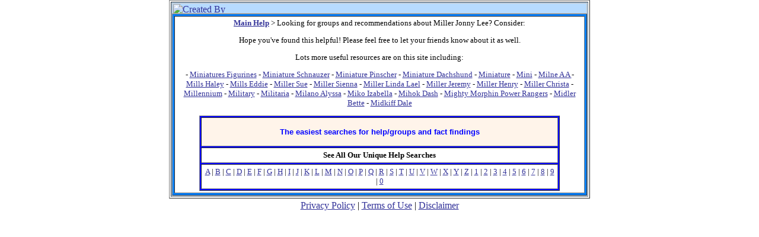

--- FILE ---
content_type: text/html
request_url: https://www.barbaraling.com/help/MillerJonnyLee.html
body_size: 1870
content:
<!DOCTYPE HTML PUBLIC "-//W3C//DTD HTML 3.2//EN">
<HTML>
<HEAD>
   <TITLE>Miller Jonny Lee resources, recommendations, Internet help and more</TITLE>
   <META NAME="Description" CONTENT="Online Miller Jonny Lee Internet resources, recommendations, help and more">
   <META NAME="KeyWords" CONTENT="Miller Jonny Lee">
   <META NAME="GENERATOR" CONTENT="Mozilla/3.04Gold (WinNT; U) [Netscape]">
</HEAD>
<BODY TEXT="#000000" BGCOLOR="#FFFFFF" LINK="#333399" VLINK="#000066" ALINK="#6666CC" BACKGROUND="/bg_home.gif" MARGINWIDTH="0" MARGINHEIGHT="0" LEFTMARGIN="0" TOPMARGIN="0">

<CENTER><TABLE BORDER=1 WIDTH="700" >
<TR BGCOLOR="#B7DBFF">
<TD><A HREF="/about-btl.html"><IMG SRC="/created.gif" ALT="Created By" BORDER=0 HEIGHT=18 WIDTH=700></A><BR>


<CENTER><TABLE BORDER=1 CELLSPACING=3 CELLPADDING=3 WIDTH="100%" BGCOLOR="#0080FF" >
<tr>
<td bgcolor=white>
<font face=verdana size=-1>
<center>

<p>
<a href=/help><strong>Main Help</strong></a> > Looking for groups and recommendations
about Miller Jonny Lee?  Consider:
<p>


<p>Hope you've found this helpful!  Please
feel free to let your friends know about it as well.
<p>Lots more useful resources are on this site including:
<p>
  - <a href=MiniaturesFigurines.html>Miniatures Figurines</a> - <a href=MiniatureSchnauzer.html>Miniature Schnauzer</a> - <a href=MiniaturePinscher.html>Miniature Pinscher</a> - <a href=MiniatureDachshund.html>Miniature Dachshund</a> - <a href=Miniature.html>Miniature</a> - <a href=Mini.html>Mini</a> - <a href=MilneAA.html>Milne A A </a> - <a href=MillsHaley.html>Mills Haley</a> - <a href=MillsEddie.html>Mills Eddie</a> - <a href=MillerSue.html>Miller Sue</a> - <a href=MillerSienna.html>Miller Sienna</a> - <a href=MillerLindaLael.html>Miller Linda Lael</a> - <a href=MillerJeremy.html>Miller Jeremy</a> - <a href=MillerHenry.html>Miller Henry</a> - <a href=MillerChrista.html>Miller Christa</a> - <a href=Millennium.html>Millennium</a> - <a href=Military.html>Military</a> - <a href=Militaria.html>Militaria</a> - <a href=MilanoAlyssa.html>Milano Alyssa</a> - <a href=MikoIzabella.html>Miko Izabella</a> - <a href=MihokDash.html>Mihok Dash</a> - <a href=MightyMorphinPowerRangers.html>Mighty Morphin Power Rangers</a> - <a href=MidlerBette.html>Midler Bette</a> - <a href=MidkiffDale.html>Midkiff Dale</a> 
<p>
<center>
<div id="sat">
<script type="text/javascript"><!--
google_ad_client = "pub-3413051405948752";
google_ad_width = 250;
google_ad_height = 250;
google_ad_format = "250x250_as";
google_color_border = "0000FF";
google_color_bg = "B0E0E6";
google_color_link = "3366FF";
google_color_url = "0033FF";
google_color_text = "003366";
//--></script>
<script type="text/javascript"
  src="http://pagead2.googlesyndication.com/pagead/show_ads.js">
</script>
</div>
</center>


<p>

<script language="JavaScript" src="http://lapi.ebay.com/ws/eBayISAPI.dll?EKServer&ai=l%7b%7cuafs%60%7ews%60%7c%7b%7cu&bdrcolor=FFCC00&cid=0&endcolor=FF0000&endtime=y&fntcolor=000000&fs=0&hdrcolor=FFFFCC&img=y&num=5&numbid=y&popup=n&prvd=1&query=Miller+Jonny+Lee&sid=Miller+Jonny+Lee&siteid=0&sort=MetaEndSort&sortby=endtime&sortdir=asc&srchdesc=n&title=Miller+Jonny+Lee+available+now&tlecolor=FFCE63&track=48098&width=300"></script>
<p>

<a name=alpha></a>
<CENTER><TABLE BORDER=1 CELLPADDING=4 WIDTH="89%" BGCOLOR="#0000FF" >
<TR>
<TD COLSPAN="3" HEIGHT="49" BGCOLOR="#FFF4EA">
<CENTER><P><B><FONT COLOR="#0000FF"><FONT SIZE=-1 face=arial>
The easiest searches for help/groups and fact findings
</FONT></FONT></B></P></CENTER>
</TD>
</TR>

<TR>
<TD colspan="3" valign="top" bgcolor="#FFFFFF">
<CENTER><P><B><FONT SIZE=-1>See All Our Unique Help Searches </FONT></B></P></CENTER>
</TD>
</TR>

<TR>
<TD colspan="3" valign="top" bgcolor="#FFFFFF">
<CENTER><P><FONT SIZE=-1><A HREF="/help/groups/A.html">A</A> | <A HREF="/help/groups/B.html">B</A>
| <A HREF="/help/groups/C.html">C</A> | <A HREF="/help/groups/D.html">D</A> | <A HREF="/help/groups/E.html">E</A>
| <A HREF="/help/groups/F.html">F</A> | <A HREF="/help/groups/G.html">G</A> | <A HREF="/help/groups/H.html">H</A>
| <A HREF="/help/groups/I.html">I</A> | <A HREF="/help/groups/J.html">J</A> | <A HREF="/help/groups/K.html">K</A>
| <A HREF="/help/groups/L.html">L</A> | <A HREF="/help/groups/M.html">M</A> | <A HREF="/help/groups/N.html">N</A>
| <A HREF="/help/groups/O.html">O</A> | <A HREF="/help/groups/P.html">P</A> | <A HREF="/help/groups/Q.html">Q</A>
| <A HREF="/help/groups/R.html">R</A> | <A HREF="/help/groups/S.html">S</A> | <A HREF="/help/groups/T.html">T</A>
| <A HREF="/help/groups/U.html">U</A> | <A HREF="/help/groups/V.html">V</A> | <A HREF="/help/groups/W.html">W</A>
| <A HREF="/help/groups/X.html">X</A> | <A HREF="/help/groups/Y.html">Y</A> | 
<A HREF="/help/groups/Z.html">Z</A>
| <A HREF="/help/groups/1.html">1</A>
| <A HREF="/help/groups/2.html">2</A>
| <A HREF="/help/groups/3.html">3</A>
| <A HREF="/help/groups/4.html">4</A>
| <A HREF="/help/groups/5.html">5</A>
| <A HREF="/help/groups/6.html">6</A>
| <A HREF="/help/groups/7.html">7</A>
| <A HREF="/help/groups/8.html">8</A>
| <A HREF="/help/groups/9.html">9</A>
| <A HREF="/help/groups/0.html">0</A>
</FONT></P></CENTER>
</TD>
</TR>
</TABLE></CENTER>

<a name=beta></a>


</td>
</tr>



</TABLE></CENTER>
</TD>
</TR>
</TABLE></CENTER>

<CENTER><TABLE BGCOLOR="#FFFFFF" >
<TR>
<TD><A HREF="http://www.barbaraling.com/privacy.html">Privacy Policy</A>
| <A HREF="http://www.barbaraling.com/privacy.html#terms">Terms of Use</A>
| <A HREF="http://www.barbaraling.com/privacy.html#disclaimer">Disclaimer</A></TD>
</TR>
</TABLE></CENTER>

</BODY>
</HTML>






